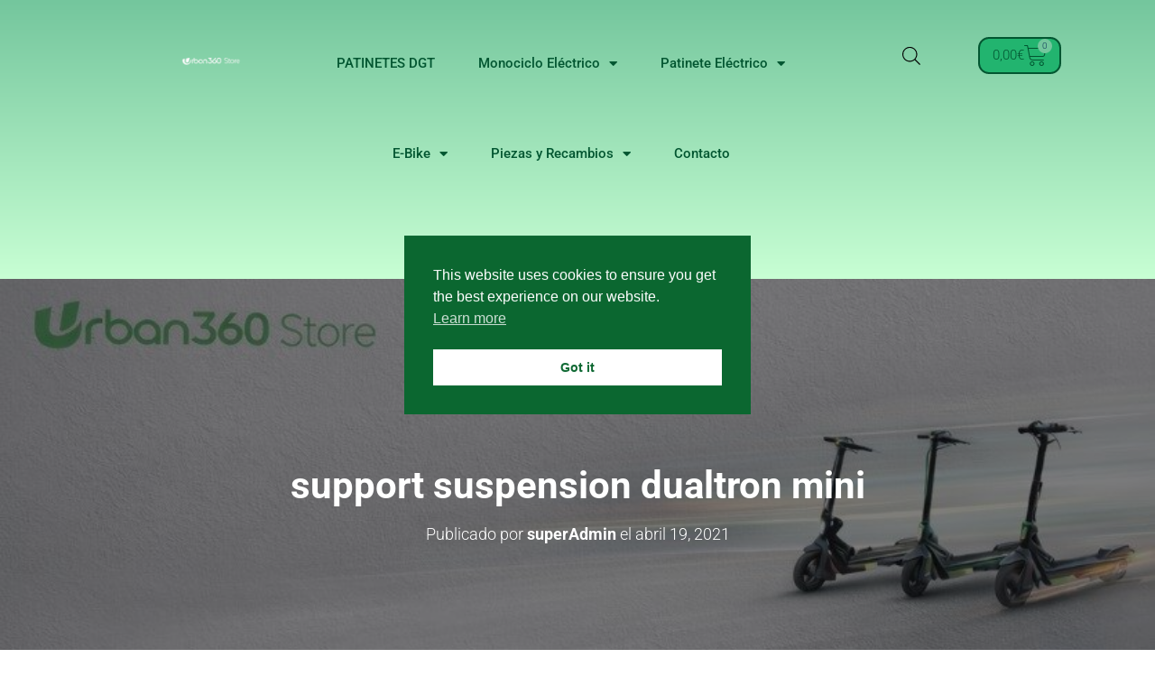

--- FILE ---
content_type: text/css
request_url: https://store.urban360.es/wp-content/themes/hestia-child/style.css?ver=3.3.3
body_size: 282
content:
/*
 Theme Name: Hestia Child - Urban360
 Theme URI: http://urban360.es/
 Description: Urban 360 Wordpress Website theme
 Author: Urban 360
 Author URI: http://urban360.es/
 Template: hestia
 Version: 1.0.0
*/

/* ----------------------------------------
   RESTAURAR COMPORTAMIENTO DEL MENÚ
----------------------------------------- */

/* MENÚ ESCRITORIO – se muestra solo en pantallas grandes */
@media (min-width: 1025px) {

    .menu-desktop {
        display: flex !important;
    }

    .menu-mobile {
        display: none !important;
    }
}

/* MENÚ MÓVIL – se muestra solo en pantallas pequeñas */
@media (max-width: 1024px) {

    .menu-desktop {
        display: none !important;
    }

    .menu-mobile {
        display: block !important;
    }
}

/* ----------------------------------------
   Otros ajustes que tu Child Theme tenía
----------------------------------------- */

/* Margen del formulario de añadir al carrito en el producto */
.woocommerce.single-product .product form.cart {
    margin-bottom: 40px !important;
}
